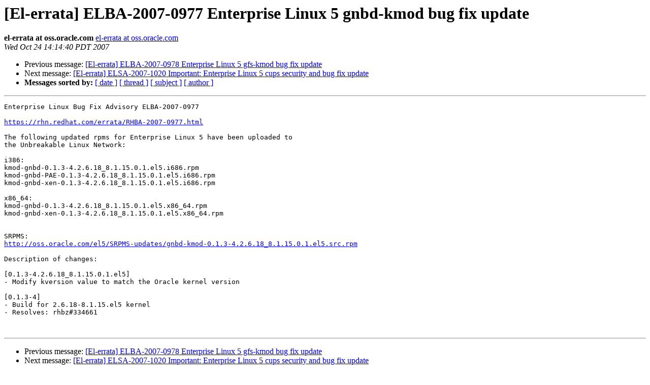

--- FILE ---
content_type: text/html; charset=UTF-8
request_url: https://oss.oracle.com/pipermail/el-errata/2007-October/000374.html
body_size: 1124
content:
<!DOCTYPE HTML PUBLIC "-//W3C//DTD HTML 3.2//EN">
<HTML>
 <HEAD>
   <TITLE> [El-errata] ELBA-2007-0977 Enterprise Linux 5 gnbd-kmod bug fix	update
   </TITLE>
   <LINK REL="Index" HREF="index.html" >
   <LINK REL="made" HREF="mailto:el-errata%40oss.oracle.com?Subject=Re:%20%5BEl-errata%5D%20ELBA-2007-0977%20Enterprise%20Linux%205%20gnbd-kmod%20bug%20fix%0A%09update&In-Reply-To=%3C471FB5C0.7060308%40oracle.com%3E">
   <META NAME="robots" CONTENT="index,nofollow">
   <META http-equiv="Content-Type" content="text/html; charset=us-ascii">
   <LINK REL="Previous"  HREF="000373.html">
   <LINK REL="Next"  HREF="000375.html">
 </HEAD>
 <BODY BGCOLOR="#ffffff">
   <H1>[El-errata] ELBA-2007-0977 Enterprise Linux 5 gnbd-kmod bug fix	update</H1>
    <B>el-errata at oss.oracle.com</B> 
    <A HREF="mailto:el-errata%40oss.oracle.com?Subject=Re:%20%5BEl-errata%5D%20ELBA-2007-0977%20Enterprise%20Linux%205%20gnbd-kmod%20bug%20fix%0A%09update&In-Reply-To=%3C471FB5C0.7060308%40oracle.com%3E"
       TITLE="[El-errata] ELBA-2007-0977 Enterprise Linux 5 gnbd-kmod bug fix	update">el-errata at oss.oracle.com
       </A><BR>
    <I>Wed Oct 24 14:14:40 PDT 2007</I>
    <P><UL>
        <LI>Previous message: <A HREF="000373.html">[El-errata] ELBA-2007-0978 Enterprise Linux 5 gfs-kmod bug fix	update
</A></li>
        <LI>Next message: <A HREF="000375.html">[El-errata] ELSA-2007-1020 Important: Enterprise Linux 5 cups security and bug fix update
</A></li>
         <LI> <B>Messages sorted by:</B> 
              <a href="date.html#374">[ date ]</a>
              <a href="thread.html#374">[ thread ]</a>
              <a href="subject.html#374">[ subject ]</a>
              <a href="author.html#374">[ author ]</a>
         </LI>
       </UL>
    <HR>  
<!--beginarticle-->
<PRE>Enterprise Linux Bug Fix Advisory ELBA-2007-0977

<A HREF="https://rhn.redhat.com/errata/RHBA-2007-0977.html">https://rhn.redhat.com/errata/RHBA-2007-0977.html</A>

The following updated rpms for Enterprise Linux 5 have been uploaded to 
the Unbreakable Linux Network:

i386:
kmod-gnbd-0.1.3-4.2.6.18_8.1.15.0.1.el5.i686.rpm
kmod-gnbd-PAE-0.1.3-4.2.6.18_8.1.15.0.1.el5.i686.rpm
kmod-gnbd-xen-0.1.3-4.2.6.18_8.1.15.0.1.el5.i686.rpm

x86_64:
kmod-gnbd-0.1.3-4.2.6.18_8.1.15.0.1.el5.x86_64.rpm
kmod-gnbd-xen-0.1.3-4.2.6.18_8.1.15.0.1.el5.x86_64.rpm


SRPMS:
<A HREF="http://oss.oracle.com/el5/SRPMS-updates/gnbd-kmod-0.1.3-4.2.6.18_8.1.15.0.1.el5.src.rpm">http://oss.oracle.com/el5/SRPMS-updates/gnbd-kmod-0.1.3-4.2.6.18_8.1.15.0.1.el5.src.rpm</A>

Description of changes:

[0.1.3-4.2.6.18_8.1.15.0.1.el5]
- Modify kversion value to match the Oracle kernel version

[0.1.3-4]
- Build for 2.6.18-8.1.15.el5 kernel
- Resolves: rhbz#334661


</PRE>

<!--endarticle-->
    <HR>
    <P><UL>
        <!--threads-->
	<LI>Previous message: <A HREF="000373.html">[El-errata] ELBA-2007-0978 Enterprise Linux 5 gfs-kmod bug fix	update
</A></li>
	<LI>Next message: <A HREF="000375.html">[El-errata] ELSA-2007-1020 Important: Enterprise Linux 5 cups security and bug fix update
</A></li>
         <LI> <B>Messages sorted by:</B> 
              <a href="date.html#374">[ date ]</a>
              <a href="thread.html#374">[ thread ]</a>
              <a href="subject.html#374">[ subject ]</a>
              <a href="author.html#374">[ author ]</a>
         </LI>
       </UL>

<hr>
<a href="https://oss.oracle.com/mailman/listinfo/el-errata">More information about the El-errata
mailing list</a><br>
</body></html>
